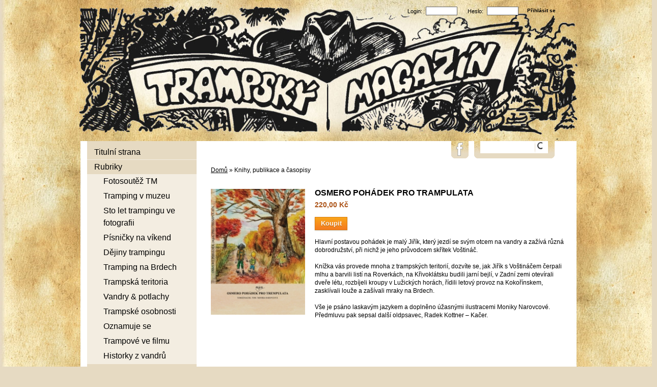

--- FILE ---
content_type: text/html; charset=UTF-8
request_url: https://www.trampsky-magazin.cz/obchod/knihy-publikace-a-casopisy-2/osmero-pohadek-pro-trampulata-248
body_size: 3775
content:
<!DOCTYPE html PUBLIC '-//W3C//DTD XHTML 1.0 Transitional//EN' 'http://www.w3.org/TR/xhtml1/DTD/xhtml1-transitional.dtd'>
<html xmlns="http://www.w3.org/1999/xhtml" xml:lang="cs" lang="cs">

<head>
<title>OSMERO POHÁDEK PRO TRAMPULATA | Trampský magazín</title>
<meta http-equiv="Content-type" content="text/html; charset=utf-8" />
<meta name="Content-language" content="cs" />
<meta name="description" content="Hlavní postavou pohádek je malý Jiřík, který jezdí se svým otcem na vandry a zažívá různá dobrodružství, při nichž je jeho průvodcem skřítek Voštináč. Knížka vás provede..." />
<meta name="author" content="Trampský magazín" />
<meta name="robots" content="all,follow" />

<link rel="icon" href="https://www.trampsky-magazin.cz/favicon.ico" />

<link rel="stylesheet" type="text/css" href="/include/buttons.css" media="screen,projection" />
<link rel="stylesheet" type="text/css" href="/include/styles.css" media="screen,projection" />
<link rel="stylesheet" type="text/css" href="/include/print.css" media="print" />

<!--[if lte IE 6]>
<link href="/include/ie6.css" rel="stylesheet" type="text/css" />
<![endif]-->

<script type="text/javascript" src="/scripts/jquery/jquery-1.5.1.min.js"></script>
<link rel="stylesheet" type="text/css" href="/scripts/fancy/jquery.fancybox-1.2.6.css" media="screen" />
<script type="text/javascript" src="/scripts/fancy/jquery.fancybox-1.2.6.js"></script>

  
<script type="text/javascript">

$(function()
  {
  $(".delete_button").click(function()
    {
    var id = $(this).attr("id");
    var dataString = 'id='+ id ;
    var parent = $(this).parent().parent().parent();
    	
    $.ajax(
      {
      type: "POST",
      url: "/delete.php?type=popis",
      data: dataString,
      cache: false,
      
      success: function()
        {
        parent.fadeOut('slow', function() {$(this).remove();});
        }
      });
    
    return false;
    });
  });

</script>
  
<script type="text/javascript" src="/scripts/tabs/tabs_jquery.tabs.pack.js"></script>
<link rel="stylesheet" type="text/css" href="/scripts/tabs/tabs_jquery.tabs.css" />

<!--[if lte IE 7]>
<link rel="stylesheet" type="text/css" href="/scripts/tabs/tabs_jquery.tabs-ie.css" />
<![endif]-->

<script type="text/javascript" src="/scripts/scripts.js"></script>


<script type="text/javascript" src="https://ws.sharethis.com/button/buttons.js"></script>
<script type="text/javascript">stLight.options({publisher: "ur-dba131e9-b4c2-669-cb20-990386663fd"});</script>

</head>

<body>



<!-- Container -->
<div id="outer"><div id="container">





<!-- Header -->
<div id="header">

<h1>
  <a href="/" title="OSMERO POHÁDEK PRO TRAMPULATA | Trampský magazín">
    <span>
      OSMERO POHÁDEK PRO TRAMPULATA | Trampský magazín
    </span>
  </a>
</h1>

</div>
<!-- /Header -->





<!-- Content -->
<div id="content"><div class="box-lista"><a href="/" title="Obchůdek alias e-shop">Domů</a>&nbsp;&raquo;&nbsp;Knihy, publikace a časopisy</div><div class="clear"></div><div id="box-popis"><div class="right-popis"><h1>OSMERO POHÁDEK PRO TRAMPULATA</h1><span class="cena-bez">220,00&nbsp;Kč</span><br/><br/><form action="/kosik" method="post" class="single-products">
            <input type="hidden" name="item" value="248" />
            <input type="submit" Value="Koupit" class="css3-button css3-orange css3-medium left" />
          </form><p>Hlavní postavou pohádek je malý Jiřík, který jezdí se svým otcem na vandry a zažívá různá dobrodružství, při nichž je jeho průvodcem skřítek Voštináč. <br/> <br/>Knížka vás provede mnoha z trampských teritorií, dozvíte se, jak Jiřík s Voštináčem čerpali mlhu  a barvili listí na Roverkách, na Křivoklátsku budili jarní bejlí, v Zadní zemi otevírali dveře létu, rozbíjeli kroupy v Lužických horách, řídili letový provoz na Kokořínskem, zasklívali louže a zašívali mraky na Brdech. <br/> <br/>Vše je psáno laskavým jazykem a doplněno úžasnými ilustracemi Moniky Narovcové. Předmluvu pak sepsal další oldpsavec, Radek Kottner – Kačer. <br/> <br/> <br/></p></div><div class="left-popis"><a class="zoom" rel="shop-gallery" title="OSMERO POHÁDEK PRO TRAMPULATA" href="/items/365.jpg"><img src="/items/365-thumb.jpg" alt="OSMERO POHÁDEK PRO TRAMPULATA" style="width: 185px;" /></a></div><div class="clear"></div><div id="container-1"><ul></ul></div></div></div>
<!-- /Content -->





<!-- Sidebar -->
<div id="sidebar"><div class="menu-content"><div class="menu-top"></div>

<!-- Article menu -->
<ul class="gallery-menu"><li><a href="/" title="Titulní strana">Titulní strana</a></li><li><a href="/blog/" title="Rubriky">Rubriky</a><ul><li><a href="/blog/fotosoutez-tm/" title="Fotosoutěž TM">Fotosoutěž TM</a></li><li><a href="/blog/tramping-v-muzeu/" title="Tramping v muzeu">Tramping v muzeu</a></li><li><a href="/blog/sto-let-trampingu-ve-fotografii/" title="Sto let trampingu ve fotografii">Sto let trampingu ve fotografii</a></li><li><a href="/blog/pisnicky-na-vikend/" title="Písničky na víkend">Písničky na víkend</a></li><li><a href="/blog/dejiny-trampingu/" title="Dějiny trampingu">Dějiny trampingu</a></li><li><a href="/blog/tramping-na-brdech/" title="Tramping na Brdech">Tramping na Brdech</a></li><li><a href="/blog/trampska-teritoria/" title="Trampská teritoria">Trampská teritoria</a></li><li><a href="/blog/vandry-and-potlachy/" title="Vandry &amp; potlachy">Vandry &amp; potlachy</a></li><li><a href="/blog/trampske-osobnosti/" title="Trampské osobnosti">Trampské osobnosti</a></li><li><a href="/blog/oznamuje-se/" title="Oznamuje se">Oznamuje se</a></li><li><a href="/blog/trampove-ve-filmu/" title="Trampové ve filmu">Trampové ve filmu</a></li><li><a href="/blog/historky-z-vandru/" title="Historky z vandrů">Historky z vandrů</a></li></ul></li><li><a href="/clanky/puchejr-16.html" title="Trampské časopisy">Trampské časopisy</a><ul><li><a href="/clanky/puchejr-16.html" title="Puchejř">Puchejř</a></li></ul></li><li><a href="/galerie/kresleny-humor-10/" title="Kreslený humor">Kreslený humor</a></li><li><a href="/povidky/" title="Povídky a básně z vandru">Povídky a básně z vandru</a></li><li><a href="/galerie/fotogalerie-12/" title="Fotogalerie">Fotogalerie</a></li><li><a href="/recenze/" title="Trampské knihy, publikace, časopisy, CD">Trampské knihy, publikace, časopisy, CD</a><ul><li><a href="/recenze/" title="Recenze">Recenze</a></li><li><a href="/obchudek/" title="Obchůdek alias e-shop">Obchůdek alias e-shop</a></li><li><a href="/ke-stazeni/" title="Ke stažení">Ke stažení</a></li></ul></li><li><a href="/odkazy.html" title="Odkazy">Odkazy</a></li><li><a href="/clanky/o-nas-2.html" title="O nás">O nás</a></li><li><a href="/clanky/kontakty-5.html" title="Kontakty">Kontakty</a></li></ul>
<!-- /Article menu -->

<!-- Shop basket -->
<div id="box-kosik">
  <strong>0</strong> produktů v <a href="/kosik" title="Nákupní košík">košíku</a>
  <br/>
  Celková cena: <strong>0,00&nbsp;Kč</strong>
</div>
<!-- /Shop basket -->

<div class="menu-bottom"></div></div>

<!-- Subscribe box -->
<div id="box-subscribe"><p>Pro odběr novinek zadej tvoji emailovou adresu.</p><form id="subscribe-box" action="/newsletter/" method="post"><input class="subscribe-input" type="text" name="subscribe" value="@" /><input class="subscribe-button" type="submit" name="submit" value="Odebírat" /></form></div>
<!-- /Subscribe box -->

<div class="obchudek"><a href="/clanky/puchejr-16.html"><img src="/prilohy/Puchejr_2-2025_obalka.jpg" /></a></div><span class="klik">V případě zájmu klikni na titulku</span><div class="obchudek"><a href="/obchod/knihy-publikace-a-casopisy-2/tramping-338"><img src="/prilohy/Tramping_web.jpg" /></a></div><div class="obchudek"><a href="/obchod/knihy-publikace-a-casopisy-2/"><img src="/prilohy/hra.jpg" /></a></div><div class="obchudek"><a href="/obchod/knihy-publikace-a-casopisy-2/dotisk-zpevniku-192"><img src="/prilohy/zpevnik-poselstvi.jpg" /></a></div><div class="obchudek"><a href="/obchod/knihy-publikace-a-casopisy-2/"><img src="/prilohy/trapsavec.jpg" /></a></div><div class="obchudek"><a href="/obchod/knihy-publikace-a-casopisy-2/"><img src="/prilohy/Pripad_kormidelnici.jpg" /></a></div><div class="obchudek"><a href="/obchod/knihy-publikace-a-casopisy-2/"><img src="/prilohy/katalog.jpg" /></a></div>

</div>
<!-- /Sidebar -->





<!-- Footer -->
<div id="footer"><address>Copyright &copy; 2025 <a href="https://www.trampsky-magazin.cz/" title="Trampský magazín">Trampský magazín</a>. Všechna <dfn title="Veškeré zdrojové kódy, grafické soubory a texty (i jejich části) jsou předmětem autorského práva ve smyslu Autorského zákona č. 121/2000, §11. Autorem webu je Michal Vitásek.">práva vyhrazena</dfn>. Vytvořil <a href="http://www.fotokoutek.cz" title="Tvorba webové galerie a webových stránek">Abulafia design</a> | <a href="/webova-galerie.html" title="Webová galerie">web galerie</a>, <a href="http://www.fotopraha.com" title="Fotografie Prahy">Michal Vitásek</a> 2013.</address></div>
<!-- /Footer -->





</div></div>
<!-- /Container -->




<!-- Search box -->


<script type="text/javascript">
var defaultText = "";
var suggestionText = "";
</script>

<script type="text/javascript" src="/scripts/search/search.js"></script>

<div id="search-outer"><div id="search-container"><div id="box-search"><form id="search-box" action="/vyhledavani/" method="post"><input id="searchfield" class="search-input" type="text" name="search" /><input type="hidden" name="newsearch" /><input class="search-button" type="submit" name="submit" value="" /></form></div></div></div><div id="facebook-outer"><div id="facebook-container"><a href="https://www.facebook.com/pages/Trampsk%C3%BD-%C4%8Dasopis-Puchej%C5%99/209324615806321" id="facebook">&nbsp;</a></div></div>
<!-- /Search box --><!-- Login box -->
<div id="login-outer"><div id="login-container"><div id="box-login">

<form action="/log" method="post" class="form form-login">

<div class="input-cell">
  <div class="input-text"><label for="form-login">Login:</label></div>
  <div class="input-input"><input class="field" type="text" name="login" id="form-login" /></div>
</div>

<div class="input-cell">
  <div class="input-text"><label for="form-heslo">Heslo:</label></div>
  <div class="input-input"><input class="field" type="password" name="pass" id="form-heslo" /></div>
</div>

<input type="hidden" name="redirect" value="http://www.trampsky-magazin.cz/obchod/knihy-publikace-a-casopisy-2/osmero-pohadek-pro-trampulata-248" />

<input class="button" type="submit" name="log" value="Přihlásit se" />

</form>

</div>
</div>
</div>
<!-- /Login box -->

<script>
  (function(i,s,o,g,r,a,m){i['GoogleAnalyticsObject']=r;i[r]=i[r]||function(){
  (i[r].q=i[r].q||[]).push(arguments)},i[r].l=1*new Date();a=s.createElement(o),
  m=s.getElementsByTagName(o)[0];a.async=1;a.src=g;m.parentNode.insertBefore(a,m)
  })(window,document,'script','//www.google-analytics.com/analytics.js','ga');

  ga('create', 'UA-42854727-1', 'trampsky-magazin.cz');
  ga('send', 'pageview');

</script>
</body>
</html>

--- FILE ---
content_type: text/css
request_url: https://www.trampsky-magazin.cz/include/buttons.css
body_size: 1067
content:
/* Button 
---------------------------------------------- */
.css3-button {display: block; vertical-align: baseline; font-weight: bold; margin: 0; outline: none; cursor: pointer; text-align: center; text-decoration: none; padding: 0.5em 2.0em 0.55em; text-shadow: 0 1px 1px rgba(0,0,0,.3); -webkit-box-shadow: 0 1px 2px rgba(0,0,0,.2); -moz-box-shadow: 0 1px 2px rgba(0,0,0,.2); box-shadow: 0 1px 2px rgba(0,0,0,.2);}
.css3-button:hover {text-decoration: none;}
.css3-button:active {position: relative;	top: 1px;}
.css3-medium {padding: 0.3em 0.8em 0.35em;}
a.css3-medium, a.css3-medium:visited {padding: 0.45em 0.8em 0.35em;}
.css3-small {padding: 0.2em 1.0em 0.275em;}
.css3-bigger {padding: 0.8em 2.3em 0.85em;}



/* Button font size
---------------------------------------------- */
.css3-1125 {font-size: 1.125em;}
.css3-10 {font-size: 1.0em;}
.css3-875 {font-size: 0.875em;}
.css3-75 {font-size: 0.75em;}



/* Button width
---------------------------------------------- */
.css3-width-150 {width: 150px;}
.css3-width-84 {width: 84px;}



/* Button color styles 
---------------------------------------------- */
.css3-gray {color: #e9e9e9; border: solid 1px #555; background: #6e6e6e; background: -webkit-gradient(linear, left top, left bottom, from(#888), to(#575757));	background: -moz-linear-gradient(top,  #888,  #575757); filter:  progid:DXImageTransform.Microsoft.gradient(startColorstr='#888888', endColorstr='#575757');}
.css3-gray:hover {background: #616161; background: -webkit-gradient(linear, left top, left bottom, from(#757575), to(#4b4b4b)); background: -moz-linear-gradient(top,  #757575,  #4b4b4b); filter:  progid:DXImageTransform.Microsoft.gradient(startColorstr='#757575', endColorstr='#4b4b4b');}
.css3-gray:active {color: #afafaf; background: -webkit-gradient(linear, left top, left bottom, from(#575757), to(#888)); background: -moz-linear-gradient(top,  #575757,  #888); filter:  progid:DXImageTransform.Microsoft.gradient(startColorstr='#575757', endColorstr='#888888');}

.css3-orange {color: #fef4e9; border: solid 1px #da7c0c;	background: #f78d1d; background: -webkit-gradient(linear, left top, left bottom, from(#faa51a), to(#f47a20));	background: -moz-linear-gradient(top,  #faa51a,  #f47a20); filter:  progid:DXImageTransform.Microsoft.gradient(startColorstr='#faa51a', endColorstr='#f47a20');}
.css3-orange:hover {background: #f47c20; background: -webkit-gradient(linear, left top, left bottom, from(#f88e11), to(#f06015)); background: -moz-linear-gradient(top,  #f88e11,  #f06015); filter:  progid:DXImageTransform.Microsoft.gradient(startColorstr='#f88e11', endColorstr='#f06015');}
.css3-orange:active {color: #fcd3a5; background: -webkit-gradient(linear, left top, left bottom, from(#f47a20), to(#faa51a)); background: -moz-linear-gradient(top,  #f47a20,  #faa51a);	filter:  progid:DXImageTransform.Microsoft.gradient(startColorstr='#f47a20', endColorstr='#faa51a');}

.css3-red {color: #faddde;	border: solid 1px #980c10; background: #d81b21;	background: -webkit-gradient(linear, left top, left bottom, from(#ed1c24), to(#aa1317)); background: -moz-linear-gradient(top,  #ed1c24,  #aa1317);	filter:  progid:DXImageTransform.Microsoft.gradient(startColorstr='#ed1c24', endColorstr='#aa1317');}
.css3-red:hover {background: #b61318; background: -webkit-gradient(linear, left top, left bottom, from(#c9151b), to(#a11115));	background: -moz-linear-gradient(top,  #c9151b,  #a11115); filter:  progid:DXImageTransform.Microsoft.gradient(startColorstr='#c9151b', endColorstr='#a11115');}
.css3-red:active {color: #de898c; background: -webkit-gradient(linear, left top, left bottom, from(#aa1317), to(#ed1c24)); background: -moz-linear-gradient(top,  #aa1317,  #ed1c24); filter:  progid:DXImageTransform.Microsoft.gradient(startColorstr='#aa1317', endColorstr='#ed1c24');}

.css3-blue {color: #d9eef7; border: solid 1px #0076a3; background: #0095cd; background: -webkit-gradient(linear, left top, left bottom, from(#00adee), to(#0078a5)); background: -moz-linear-gradient(top,  #00adee,  #0078a5); filter:  progid:DXImageTransform.Microsoft.gradient(startColorstr='#00adee', endColorstr='#0078a5');}
.css3-blue:hover {background: #007ead; background: -webkit-gradient(linear, left top, left bottom, from(#0095cc), to(#00678e));	background: -moz-linear-gradient(top,  #0095cc,  #00678e); filter:  progid:DXImageTransform.Microsoft.gradient(startColorstr='#0095cc', endColorstr='#00678e');}
.css3-blue:active {color: #80bed6; background: -webkit-gradient(linear, left top, left bottom, from(#0078a5), to(#00adee)); background: -moz-linear-gradient(top,  #0078a5,  #00adee);	filter:  progid:DXImageTransform.Microsoft.gradient(startColorstr='#0078a5', endColorstr='#00adee');}

.css3-green {color: #e8f0de;	border: solid 1px #538312; background: #64991e;	background: -webkit-gradient(linear, left top, left bottom, from(#7db72f), to(#4e7d0e)); background: -moz-linear-gradient(top,  #7db72f,  #4e7d0e);	filter:  progid:DXImageTransform.Microsoft.gradient(startColorstr='#7db72f', endColorstr='#4e7d0e');}
a.css3-green, a.css3-green:visited {color: #e8f0de;}
.css3-green:hover {background: #538018; background: -webkit-gradient(linear, left top, left bottom, from(#6b9d28), to(#436b0c));	background: -moz-linear-gradient(top,  #6b9d28,  #436b0c); filter:  progid:DXImageTransform.Microsoft.gradient(startColorstr='#6b9d28', endColorstr='#436b0c');}
a.css3-green:hover {color: #fff;}
.css3-green:active {color: #a9c08c; background: -webkit-gradient(linear, left top, left bottom, from(#4e7d0e), to(#7db72f));	background: -moz-linear-gradient(top,  #4e7d0e,  #7db72f); filter:  progid:DXImageTransform.Microsoft.gradient(startColorstr='#4e7d0e', endColorstr='#7db72f');}

--- FILE ---
content_type: text/css
request_url: https://www.trampsky-magazin.cz/include/styles.css
body_size: 10675
content:
/* ------------------------------------------ */
/* Webova galerie Azael --------------------- */
/* Zakladni styly --------------------------- */
/* ------------------------------------------ */



/* Reset css
----------------------------------------------- */
html, body, div, span, applet, object, iframe, h1, h2, h3, h4, h5, h6, p, blockquote, pre, a, abbr, acronym, address, big, cite, code, del, dfn, em, font, img, ins, kbd, q, s, samp, small, strike, strong, sub, sup, tt, var, b, u, i, center, dl, dt, dd, ol, ul, li, fieldset, form, label, legend, table, caption, tbody, tfoot, thead, tr, th, td {margin: 0; padding: 0; border: 0; outline: 0; font-weight: inherit; font-style: inherit; font-size: 100%; font-family: inherit; vertical-align: baseline;}
body {line-height: 1; color: black; background: #fff;}
ol, ul {list-style: none;}
table {border-collapse: collapse; border-spacing: 0;}
caption, th, td {text-align: left; font-weight: normal;}
blockquote:before, blockquote:after, q:before, q:after {content: ''; content: none;}
blockquote, q {quotes: none;}
:focus {outline: 0;}
ins {text-decoration: none;}
del {text-decoration: line-through;}



/* Basic formatting
----------------------------------------------- */
html {height: 100%;}
body {color: #000; font: 16px/1em Arial, Verdana, "Trebuchet MS"; height: 100%; background: #e6dac2;}
a, a:visited {color: #000; text-decoration: underline; cursor: pointer;}
a:hover {color: #b97d06; text-decoration: none;}
p {margin: 20px 0;}
strong {font-weight: bold;}
em {font-style: italic;}

input[type="submit"] {cursor: pointer;}

.clear {clear: both;}
.clear-10 {clear: both; padding: 8px 0 7px 0;}
.clear-20 {clear: both; padding: 10px 0;}
.left {float: left;}
.right {float: right;}
.bold {font-weight: bold;}
.no-bold {font-weight: normal; padding-left: 17px;}

.height-1 {height: 1px;}
.height-15 {height: 15px;}
.margin-0 {margin: 0;}
.padding-0 {padding: 0;}

.black {color: black;}
.blue {color: blue;}
.green {color: green;}
.grey {color: grey;}
.orange {color: orange;}
.red {color: red;}



/* Fonty
----------------------------------------------- */
@font-face {font-family: Enge; src: url("../type/engeexpa.ttf");}



/* ------------------------------------------ */
/* Webova galerie Azael --------------------- */
/* Styly galerie ---------------------------- */
/* ------------------------------------------ */



/* Save layout
----------------------------------------------- */
.standart-content, .blog-content {width: 680px; margin-left: 0;}
.gallery-content {overflow: hidden; padding-top: 5px;}



/* Debug table
----------------------------------------------- */
#debug {border-spacing: 1px; font-size: 0.69em; position: absolute; left: 0; top: 0;}
#debug td {background: #d5d5d5; padding: 5px 8px;}
#debug th {background: #aaa; font-weight: bold; padding: 5px 8px;}
#debug tr.debug-red td {font-weight: bold; color: red;}



/* Lista
----------------------------------------------- */
.lista {float: left; margin: 10px 0 15px 0; clear: both; width: 96%; font-size: 0.75em; line-height: 2.0em;}
.lista a, .lista a:visited {text-decoration: underline;}

.box-lista {float: left; margin: 10px 0 15px 0; clear: both; width: 96%; font-size: 0.75em; line-height: 2.0em;}
.box-lista a, .box-lista a:visited {text-decoration: underline;}
.box-lista .lista-stitky {position: relative; top: 3px; left: 1px;}



/* Footer
----------------------------------------------- */
#footer {clear: both;}
#footer address {text-align: center; font-style: normal; font-size: 0.75em; color: #545454; padding-top: 7px;}
#footer address a, #footer address a:visited {text-decoration: none;}
#footer address dfn {border-bottom: 1px dashed; cursor: help; font-style: normal;}



/* Strankovani
----------------------------------------------- */
#centering {clear: both; width: 100%; overflow: hidden; padding: 15px 0;}

#pagination {padding: 0; margin: 0 auto; list-style-type: none; float: left; position: relative; left: 50%; font-size: 0.875em;}
#pagination li {float: left; position: relative; right: 50%;}
#pagination li a {width: auto; display: block; padding: 2px 4px; text-decoration: none;}
#pagination .active {padding: 2px 4px; color: #a00000;}



/* Alerts
----------------------------------------------- */
.alert-bad {border: 1px solid red; width: 350px; font-size: 0.75em; padding: 5px 5px 5px 35px; font-weight: bold; background: url(../images/cancel.jpg) no-repeat 8px 4px #ffe3e3; margin: 10px 0 12px 0; color: #000;}
.alert-good {border: 1px solid green; width: 350px; font-size: 0.75em; padding: 5px 5px 5px 35px; font-weight: bold; background: url(../images/accept.jpg) no-repeat 8px 4px #d4ead4; margin: 10px 0 12px 0; color: #000;}
.alert-sql {border: 1px dashed #f3c14a; width: 500px; font-size: 0.75em; line-height: 1.4em; padding: 5px 5px 5px 35px; background: #fff99c; margin: 10px 0 12px 0; color: #000;}
.alert-info {border: 1px solid #f7df5a; width: 350px; font-size: 0.75em; padding: 5px 5px 5px 35px; font-weight: bold; background: url(../images/info.jpg) no-repeat 8px 4px #fffca2; margin: 10px 0 12px 0; color: #000;}
.alert-bad a, .alert-good a, .alert-info a, .alert-bad a:visited, .alert-good a:visited, .alert-info a:visited {color: #606060; text-decoration: none;}
.alert-bad a:hover, .alert-good a:hover, .alert-info a:hover {color: #000;}
.align-center {position: relative; left: 50%; margin: 0 0 0 -195px; width: 410px; padding-bottom: 10px; clear: both;}
.align-left {width: 410px; padding-bottom: 10px; clear: both;}



/* Kniha navstev - editace
----------------------------------------------- */
#kniha {width: 600px; background: none; border: 0px solid #e8e8e8; font-size: 0.75em;}
#kniha input, #kniha textarea {background: #fff; border: 1px solid #ccc; color: #777;}
.posttop-comment {border: 1px solid #e3e3e3; background: #e3e3e3;}
.posttext-comment {border: 1px solid #e3e3e3; background: #f8f8f8; font-size: 0.75em;}
.post-comment-reply .posttop-comment {border: 1px solid #d5e0f6; background: #d5e0f6;}
.post-comment-reply .posttext-comment {border: 1px solid #d5e0f6; background: #eaf0fb; font-size: 0.75em;}



/* Kniha navstev
----------------------------------------------- */
#kniha {padding: 20px 30px 20px 0; margin: 10px auto 40px; overflow: hidden; position: relative; left: -25px; clear: both;}
#kniha h4 {color: #7f7f7f; font-size: 1.5em; font-weight: bold; margin-bottom: 7px; padding-bottom: 0;}
#kniha p {color: #7f7f7f; font-size: 0.875em; margin: 0; padding: 0;}
#kniha p a, #kniha p a:visited {color: #525252;}
#kniha hr {border-width: 0; border-top: 1px solid #d9d9d9; height: 1px; margin: 20px 0 15px 0; padding: 0;}
#kniha .comment-input {width: 100%; margin-bottom: 4px;}
#kniha .comment-nadpis {width: 80%; text-align: left; padding: 7px 0 4px 2px; font-weight: bold; color: #777;}
#kniha .comment-nadpis span {margin-left: 5px; font-size: 1.25em; color: red;}
#kniha .comment-pole {width: 90%; float: left; margin-bottom: 10px;}
#kniha .comment-pole input {width: 98%; font-size: 1.0em; padding: 4px;}
#kniha .comment-pole input:focus {border: 1px solid #8c8c8c;}
#kniha .comment-pole-textarea textarea {height: 180px; padding: 4px;}
#kniha .comment-pole-textarea textarea:focus {border: 1px solid #8c8c8c;}
#kniha .comment-antispam {width: 50%; float: left;}
#kniha .comment-antispam input {width: 90%; font-size: 1.0em; padding: 4px;}
#kniha .comment-antispam input:focus {border: 1px solid #8c8c8c;}
#kniha .comment-kod {width: 100px; float: left; padding: 2px 0 0 5px;}
#kniha .comment-bottom {width: 100%; float: left;}
#kniha .comment-smile {float: left; width: 140px; padding: 8px 0 0 10px;}
#kniha .comment-button {float: right; font-weight: bold; width: 120px; text-align: right;}
#kniha .comment-button input {width: 90%; padding: 5px; cursor: pointer;}
#kniha .comment-button input:hover {background: #e8e8e8; color: #c60000;}
#kniha .comment-button input:focus {color: #7e0000;}

#kniha .prvni-sloupec {width: 40%; float: left;}
#kniha .druhy-sloupec {float: right; width: 59%;}
#kniha #antispam img {position: relative; top: 5px;}
#kniha textarea {width: 100%; height: 86px; margin-bottom: 10px; position: relative; top: -1px;}

.slider-inbox-reply {width: 477px; font-size: 0.75em; margin: 10px;}
.slider-inbox-reply input, .slider-inbox-reply textarea {background: #fff; border: 1px solid #ccc; color: #777;}
.slider-inbox-reply .comment-input {width: 100%; margin-bottom: 4px;}
.slider-inbox-reply .comment-nadpis {width: 40%; text-align: left; padding: 7px 0 4px 2px; font-weight: bold; color: #777;}
.slider-inbox-reply .comment-nadpis span {margin-left: 5px; font-size: 1.25em; color: red;}
.slider-inbox-reply .comment-pole {width: 90%; float: left; margin-bottom: 10px;}
.slider-inbox-reply .comment-pole input {width: 98%; font-size: 1.0em; padding: 4px;}
.slider-inbox-reply .comment-pole input:focus {border: 1px solid #8c8c8c;}
.slider-inbox-reply .comment-pole-textarea textarea {height: 180px; padding: 4px;}
.slider-inbox-reply .comment-pole-textarea textarea:focus {border: 1px solid #8c8c8c;}
.slider-inbox-reply .prvni-sloupec-reply {width: 40%; float: left;}
.slider-inbox-reply .druhy-sloupec-reply {float: right; width: 59%;}
.slider-inbox-reply textarea {width: 97%; height: 86px; margin-bottom: 10px;}

.slider-inbox-reply .comment-bottom {width: 100%; float: left;}
.slider-inbox-reply .comment-button {float: right; font-weight: bold; width: 136px; text-align: right;}
.slider-inbox-reply .comment-button input {width: 90%; padding: 5px; cursor: pointer;}
.slider-inbox-reply .comment-button input:hover {background: #e8e8e8; color: #c60000;}
.slider-inbox-reply .comment-button input:focus {color: #7e0000;}

.post-comment {margin: 0 0 16px 40px; width: 500px;}
.post-comment-reply {margin: 0 0 16px 70px; width: 470px; overflow: hidden;}
.posttop-comment {padding: 7px 7px 10px 7px; height: 12px;}
.username-comment {font-weight: bold; width: auto; float: left;}
.username-comment a {color: #8f8f8f; font-size: 0.75em; font-weight: normal; position: relative; top: -1px; cursor: pointer; margin-right: 2px; text-decoration: none;}
.username-comment a.order-reply {color: #9da8be;}
.username-comment a:hover {color: #000;}
.comment-reakce {color: #168ec6; text-decoration: none; display: block; padding-top: 10px; width: 150px;}
.comment-reakce-link, a.comment-reakce-link:visited {padding: 0 5px 0 9px; color: green; background: url("../img/reaction-down.gif") 0 4px no-repeat;}
.comment-reakce-who, a.comment-reakce-who:visited {color: #7f7f7f; padding-left: 9px; background: url("../img/reaction-up.gif") 0 4px no-repeat; margin-left: 5px;}
.userweb-comment {width: auto; float: left; margin-left: 10px;}
.userweb-comment-right {width: auto; float: right;}
.userweb-image {height: 20px; border: 0;}
.posttext-comment {padding: 7px; border-top: 0; text-align: left;}
.postdate-comment {float: right; margin-right: 10px; font-size: 0.75em; padding: 1px 0 0 0;}

.postimg-comment {width: 40px; float: left;}
.postbody-comment {width: 425px; float: right;}

#vypis {width: 500px; position: relative; left: 50%; margin: 0 0 0 -290px; float: left;}



/* Thumbnail
----------------------------------------------- */
.thumbnail {width: 170px; height: 200px; float: left; text-align: left; font-size: 0.75em;}
.more-height {height: 220px;}
.thumbnail span {width: 145px; display: block; float: left; text-align: center; padding-left: 1px;}
.thumbnail img {border: 1px solid #000; margin: 0 0 5px 0;}

.star {color: red; font-weight: bold;}
.star img {border: 1px solid red;}

.shadow img {border: 0;}
.shadow a, .shadow a:visited {background: #fff; border-left: 1px solid #e0e0e0; border-top: 1px solid #e0e0e0; padding: 8px 8px 3px 8px; display: block; float: left; -moz-box-shadow: 0px 1px 10px #b7b7b7; -webkit-box-shadow: 0px 1px 10px #b7b7b7; box-shadow: 0px 1px 10px #b7b7b7; -o-box-shadow: 0px 1px 10px #b7b7b7; -ms-filter: "progid:DXImageTransform.Microsoft.Shadow(Strength=5, Direction=135, Color='#d1d1d1')"; filter: progid:DXImageTransform.Microsoft.Shadow(Strength=5, Direction=135, Color='#d1d1d1');}
.shadow span {width: 161px; display: block; float: left; text-align: center; padding-left: 1px; padding-top: 7px;}

.thumbnail-all-span {width: 500px; display: block; float: left; font-weight: bold; font-size: 0.75em; padding-top: 5px;}
.thumbnail-all-p {width: 500px; display: block; float: left; font-size: 0.75em; margin-top: 0; padding-top: 3px;}



/* Vypis poslednich komentaru
----------------------------------------------- */
.comments-list {overflow: hidden; float: left; width: 600px; margin: 0 0 15px 2%;}
.comments-list-re {padding-left: 75px; width: 540px;}

.comments-list .comments-list-img {float: left; margin: 0 15px 0 0;}
.comments-list .comments-list-img img {border: 1px solid #000; width: 60px;}
.comments-list .comments-list-text {float: left; width: 520px;}
.comments-list .comments-list-text h4 {margin: 0; padding: 0 0 3px 0; font-weight: bold; font-size: 0.75em;}
.comments-list .comments-list-text h4 span {color: #aaa; font-weight: normal;}
.comments-list .comments-list-text p {margin: 0; padding: 0; font-size: 0.75em;}



/* Thumbnail - zarovnani na stred vertikalne i horizontalne
----------------------------------------------- */
.thumbnail-back {border: 1px solid #d2d2d2; margin: 0 0 10px 10px; background: #ebebeb;}
.thumbnail-back:hover {background: #cacaca;}
.posun {margin-top: 10px;}



/* Thumbnail - odkazy
----------------------------------------------- */
.thumbnail-link {width: 150px; height: 160px; float: left; text-align: center; font-size: 0.75em;}
.thumbnail-link img {border: 1px solid #000; margin: 0 0 5px 0;}

.thumbnail-link-list {width: 96%; margin-left: 0;}
.thumbnail-link-list h4 {margin: 0; padding: 0 0 3px 0; font-weight: bold;}
.thumbnail-link-list h4 a, .thumbnail-link-list h4 a:visited {text-decoration: underline; font-size: 0.75em;}
.thumbnail-link-list h4 span a, .thumbnail-link-list h4 span a:visited {color: #828282; font-size: 0.75em; font-weight: normal; text-decoration: none;}
.thumbnail-link-list p {margin: 0 0 20px 0; padding: 0; font-size: 0.875em; color: #494949;}

.thumbnail-link-thumblist {width: 90%; margin: 0 0 15px 2%; float: left;}
.thumbnail-link-thumblist .thumbnail-link-list-img {float: left; margin: 0 15px 20px 0;}
.thumbnail-link-thumblist .thumbnail-link-list-img img {border: 1px solid #000;}
.thumbnail-link-thumblist .thumbnail-link-list-text {float: left; width: 480px;}
.thumbnail-link-thumblist .thumbnail-link-list-text h4 {margin: 0; padding: 0 0 3px 0; font-weight: bold;}
.thumbnail-link-thumblist .thumbnail-link-list-text h4 a, .thumbnail-link-thumblist .thumbnail-link-list-text h4 a:visited {text-decoration: none;}
.thumbnail-link-thumblist .thumbnail-link-list-text h4 span a, .thumbnail-link-thumblist .thumbnail-link-list-text h4 span a:visited {color: #828282; font-size: 0.75em; font-weight: normal; text-decoration: none;}
.thumbnail-link-thumblist .thumbnail-link-list-text p {margin: 0 0 20px 0; padding: 0; font-size: 0.875em;}

#links {clear: both; float: left; margin: 20px 0 0 0; width: 95%;}
#links h3 {margin: 0 0 0 0; padding-top: 0.3em; font-weight: bold; line-height: 2.5em; display: block; clear: both; color: #7a4b00;}
#links h3.first {padding-top: 0em;}
.h3-links {font-weight: bold; font-size: 1.125em; margin: 29px 0 0 0;}



/* Seznam uzivatelu
----------------------------------------------- */
.userlist-img {float: left; width: 160px; margin-left: 2%; padding: 0 10px 10px 0;}
.userlist-img img {border: 1px solid #000;}
.userlist-text {float: right; width: 490px; padding: 0 20px 20px 0;}
.userlist-text h1 {font-size: 1.0em; font-weight: bold; padding-bottom: 7px;}
.userlist-text h1 a, .userlist-text h1 a:visited {text-decoration: none;}
.userlist-text ul li {font-size: 0.75em; display: block; padding-bottom: 5px;}



/* Article
----------------------------------------------- */
.article {width: 95%; margin-left: 0; clear: both; padding-top: 22px;}

.article h1 {font-weight: bold; font-size: 1.125em; padding: 0.31em 0 0.75em 0; line-height: 1.25em;}
.article h2 {font-weight: bold; font-size: 1.125em; padding: 1.0em 0 0.75em 0; line-height: 1.25em;}
.article h3 {font-weight: bold; font-size: 1.0em; padding: 1.0em 0 0.75em 0; line-height: 1.25em;}
.article h4 {font-weight: bold; font-size: 0.875em; padding: 1.0em 0 0.75em 0; line-height: 1.25em;}
.article h5 {font-weight: bold; font-size: 0.875em; padding: 1.0em 0 0.75em 0; line-height: 1.25em; text-decoration: underline;}
.article h6 {font-weight: bold; font-size: 0.875em; padding: 1.0em 0 0.75em 0; line-height: 1.25em; font-style: italic;}
.article p {font-size: 0.875em; line-height: 1.5em; margin: 0 0 1.1em 0;}
.article pre {border: 1px dotted #000; margin: 0.75em 1.56em 0.75em 0; padding: 0.63em 0.94em; background: #fff; font-size: 0.75em; font-family: "courier new"; line-height: 1.4em; display: block; overflow-x: auto; white-space: pre-wrap; white-space: -moz-pre-wrap !important; white-space: -pre-wrap; white-space: -o-pre-wrap; word-wrap: break-word;}
.article blockquote {border-left: 1px dashed #000; margin: 0.75em 25px 0.75em 0; background: #d7d7d7; display: block;}
.article blockquote p {font-size: 0.875em; line-height: 1.6em; padding: 0.63em 0.94em;}

.article ul {margin: 0.75em 0 1.25em 1.56em; font-size: 0.875em; list-style: disc;}
.article ul li {line-height: 1.38em;}
.article ul li ul {margin-top: 0; margin-bottom: 0; font-size: 1.0em; list-style: circle;}
.article ul li ul li ul {margin-top: 0; margin-bottom: 0; font-size: 1.0em; list-style: square;}

.article ol {margin: 0.75em 0 1.25em 1.56em; font-size: 0.875em; list-style: decimal;}
.article ol li {line-height: 1.38em;}
.article ol li ol {margin-top: 0; margin-bottom: 0; font-size: 1.0em;}
.article ol li ol li ol {margin-top: 0; margin-bottom: 0; font-size: 1.0em; list-style: lower-latin;}

.article table {width: auto; border-collapse: collapse; font-size: 0.75em; margin: 1.0em 0 2.5em 0; border: 1px solid #888; border-right: 0;}
.article table caption {font-variant: small-caps; padding-bottom: 0.63em;}
.article table.full {width: 100%;}
.article table th {background: #e0e0e0; color: #333; padding: 0.5em; border-bottom: 1px solid #888; text-align: left; font-weight: bold; border-right: 1px solid #888;}
.article table td {border-bottom: 1px solid #888; border-right: 1px solid #888; padding: 0.5em;}

.article .table-title {padding-top: 10px; float: left; width: 100%;}
.article .table-desc, .article .table-title {font-size: 0.75em;}

.article .article-vlevo {float: left; margin: 10px; margin-left: 0; border: 1px solid #000;}
.article .article-vpravo {float: right; margin: 10px 5px 10px 10px; border: 1px solid #000;}
.article .article-text-vlevo {text-align: left;}
.article .article-text-vpravo {text-align: right;}
.article .article-text-center {text-align: center;}
.article .article-text-justify {text-align: justify;}
.article .youtube {text-align: center; padding: 20px 0;}

.article .hover-vlevo {float: left; margin: 0 10px 3px 0;}
.article .hover-vpravo {float: right; margin: 0 0 3px 10px;}
.article span.hover-vlevo {float: left; margin: 0 10px 3px 0; display: block;}
.article span.hover-vpravo {float: right; margin: 0 0 3px 10px; display: block;}
.article span.hover-vlevo span, .article span.hover-vpravo span {font-size: 0.75em; font-style: italic; display: block; padding-top: 4px;}

.article-img {padding: 10px 10px 8px 10px; background: #e6dac2; border: 0px solid #e3e3e3; color: #000; font-style: italic; font-size: 0.75em; margin: 20px 0;}
.article-img img {margin-bottom: 7px; border: 0px solid #e3e3e3;}
.article-img span {clear: both; display: block; margin-left: 4px;}

.social {position: relative; left: -4px;}
.social .st_fblike_hcount {padding-right: 15px;}
.social .st_twitter_hcount {padding-right: 7px;}
.social-article {margin-left: 2%;}

.article-date {font-size: 0.75em; float: left; display: block; margin-bottom: 15px; width: 100%;}






/* Struktura formularu v clanku
----------------------------------------------- */
form.formik {font-size: 0.875em; margin: 20px 0 30px;}
.formik label, .formik .div-checkbox, .formik .div-radio	{float: left; width: 95%; display: block; clear: left; text-align: left; cursor: pointer; font-size: 0.75em; margin-top: 10px;}
.formik label.label-checkbox, .formik label.label-radio {clear: none; width: 80%; padding-left: 5px; margin-top: 3px;}
.formik .div-checkbox, .formik .div-radio {width: 100%; padding: 0 0 7px 3px; color: #333; font-weight: bold;}

.formik textarea, .formik input, .formik select, .formik button, .formik optgroup {margin-top: 0px; padding-left: 3px;}
.formik select {margin-top: 5px; margin-left: 3px;}
.formik textarea, .formik input.input-input {padding: 3px; width: 300px;}
.formik textarea, .formik input.input-antispam {padding: 3px; width: 150px; margin-right: 7px;}
.formik textarea, .formik input.input-checkbox, .formik input.input-radio {float: left; margin-top: 4px;}


.formik textarea {height: 80px; width: 97%; margin-bottom: 7px;}
.formik label.input-text {padding: 3px 0 1px 3px;}
.formik input.button {cursor: pointer; font-weight: bold; position: relative; left: 0em; margin-top: 15px;}
.formik img {position: relative; top: 5px;}
.formik h3 {font-size: 1.0em; padding-top: 25px;}
.formik p {font-size: 1.0em;}



/* Barvy formularu v clanku
----------------------------------------------- */
.formik label	{color: #333; font-weight: bold;}
.formik label span, .formik div span {color: red; font-size: 1.5em;}	
.formik input.input-input, .formik textarea {border: 1px solid #aaa;}
.formik textarea:focus, .formik input.input-input:focus {border: 1px solid #000;}
.formik select {background: #fff; color: #000; border: 1px solid #aaa;}
.formik option {background: #fff; color: #000;}
.formik optgroup {background: #ccc; color: #000;}



/* Uprava typografie
----------------------------------------------- */
.uprava-typografie {font-size: 0.875em;}



/* Anketa
----------------------------------------------- */
.poll {border: 1px dashed #aaa; padding: 10px; width: 300px; margin: 7px 0 20px 0; float: left; font-size: 0.875em;}
.poll strong {line-height: 1.4em;}
.poll .voted {color: red; font-size: 0.75em; line-height: 2.0em;}
.poll hr {border-width: 0; border-top: 1px dashed #aaa; height: 1px;}
.poll ul {margin-left: 0;}
.poll ul li {display: block; list-style: none; margin-bottom: 10px;}
.poll .poll-img {border: 0; display: block; height: 10px; margin: 2px 0 10px 0; width: 1%;}
.poll form input {border: 0; background: none; border-bottom: 1px solid #000; cursor: pointer; padding: 0; margin: 0; font-size: 1.0em; font-family: Arial, "Trebuchet MS", Verdana; overflow: visible; width: auto; text-align: left;}
.poll form input:hover {border: 0; margin-bottom: 1px;}

.poll-sidebar {width: 190px; font-size: 0.75em;}
.poll-sidebar strong {margin-bottom: 10px; display: block; float: left; font-size: 1.0em;}
.poll-sidebar ul {clear: both;}
.poll-sidebar hr {border-width: 0; border-top: 1px dashed #aaa; height: 1px;}
.poll-sidebar .voted {font-size: 0.875em;}



/* Blog
----------------------------------------------- */
.blog {margin-top: 0px; overflow: hidden; background: url("../images/line.jpg") 0 100% no-repeat; padding: 30px 0;}
.blog-img {width: 200px; float: right;}
.blog-img a {border: 10px solid #e6dac2; display: block; width: 180px;}
.blog-img a:hover {border: 10px solid #d8c9ac;}
.blog-text {width: 470px; float: left;}
.blog h3 {margin: 0; padding: 0 0 3px 0;}
.blog h3 a, .blog h3 a:visited {font-weight: bold; font-size: 1.0em; text-decoration: none; line-height: 1.25em;}
.blog span {font-style: italic; padding-bottom: 7px; display: block; font-size: 0.75em;}
.blog span strong {text-decoration: underline; font-weight: normal;}
.blog p {margin: 0; padding: 5px 0 0 0; font-size: 0.75em; line-height: 1.75em;}



/* Fotokosik
----------------------------------------------- */
.fotokosik p {font-size: 0.75em; margin-top: 0; line-height: 1.5em;}
.fotokosik .thumbnail span a, .fotokosik .thumbnail span a:visited {color: red; text-decoration: none;}
.fotokosik .thumbnail span a:hover {color: #000;}

.fotokosik label {width: 100%; display: block; float: left; padding: 0 0 4px 0;}
.fotokosik input, .fotokosik textarea {width: 90%; border: 1px solid #8f8f8f; margin-bottom: 15px; padding: 2px;}
.fotokosik input:focus, .fotokosik textarea:focus {border: 1px solid #000;}
.fotokosik textarea {height: 130px; position: relative; top: -1px; width: 100%;}

.fotokosik input.button {font-weight: bold; border: 1px solid #514743; padding: 5px 10px; width: 170px; float: right;}
.fotokosik input.button:hover {cursor: pointer;}

.fotokosik .fotokosik-left {width: 40%; float: left; font-size: 0.75em;}
.fotokosik .fotokosik-right {width: 57%; float: left; font-size: 0.75em;}

#box-fotokosik {background: url("../img/basket.png") 0 5px no-repeat #d3ffbf; border: 1px dashed #7ef24b; padding: 10px 10px 10px 46px; margin: 0 0 10px 0; float: left; width: 157px; font-size: 0.75em;}



/* Socialni site
----------------------------------------------- */
.addthis_toolbox {padding: 7px 0 15px 4px;}
.addthis_button_tweet {margin-right: 16px;}

#twtr-widget-1 {float: left; overflow: hidden;}

#twtr-widget-1 .twtr-hd {padding-bottom: 0;}
#twtr-widget-1 .twtr-hd a.twtr-profile-img-anchor {float: left;}
#twtr-widget-1 .twtr-hd h3 {margin: 0; display: block; float: left; visibility: hidden;}

#socialmenu {position: absolute; left: 0; top: 114px; width: 100%; text-align: center;}
#socialmenu #socialmenuin {margin: 0 auto; width: 800px;}
#socialmenu #socialmenuin div {margin-right: 3px; float: right; position: relative; z-index: 6;}
#socialmenu #socialmenuin div a {padding: 0;}



/* Vlajky
----------------------------------------------- */
#flag {position: absolute; left: 0; top: 114px; width: 100%; text-align: center;}
#flag #flagin {margin: 0 auto; width: 960px;}
#flag #flagin form {margin-right: 3px; float: right; position: relative; z-index: 6;}
#flag #flagin form input {padding: 0;}



/* Image
----------------------------------------------- */
#image {width: 100%; text-align: center;}
#image img {border: 1px solid #000;}
#image img.photography {border: 0; width: 662px;}
#image img.photography-small {border: 0;}
#image #sipky {width: 276px; margin: 20px auto; height: 25px; font-size: 0.875em;}
#image #sipky a, #image #sipky a:visited {text-decoration: none;}
#image #sipky .vlevo {width: 90px; float: left; height: 23px; text-align: right;}
#image #sipky .vpravo {width: 90px; float: left; height: 23px; text-align: left;}
#image #sipky .zpet {width: 90px; float: left; height: 23px;}

#info {width: 660px; margin: 20px auto; text-align: left; padding-bottom: 30px;}
#info p {margin: 7px 0; line-height: 1.5em; font-size: 0.875em; padding-left: 5px;}
#info p .image-facebook {background: url("../img/facebook.png") no-repeat; padding: 0 15px 0 22px;}
#info p .image-twitter {background: url("../img/twitter.png") no-repeat; padding: 0 15px 0 22px;}
#info p .image-delicious {background: url("../img/delicious.png") no-repeat; padding: 0 15px 0 22px;}
#info p .image-gplus {float: right; overflow: hidden; display: block; width: 202px; position: relative; top: 3px;}





/* Google mapa
----------------------------------------------- */
#map_canvas {width: 640px; height: 600px; border: 1px solid #000; width: 96%; margin-left: 2%; margin-bottom: 20px;}
#map_canvas strong {color: #000;}
#map_canvas p {color: #000;}




/* Cluster
----------------------------------------------- */
#map {width: 100%; height: 700px;}

#cluster-panel {width: 0; height: 0; visibility: hidden;}
#cluster-markerlist {height:0; margin:0; overflow: auto;}

.cluster-info {width: 170px;}
.cluster-info h3 {font-weight: bold; display: block; padding-bottom: 7px; font-size: 0.75em; width: 150px; line-height: 1.5em;}
.cluster-info img {border: 0;}
.cluster-info .cluster-info-img {height: 150px; width: 150px;}




/* Menu galerie
----------------------------------------------- */
.gallery-menu {font-size: 1.0em; padding-bottom: 1px; border: 0; background: none; margin-bottom: 10px; float: left; width: 215px; position: relative; z-index: 10;}

.gallery-menu li {border: 0; border-bottom: 1px solid #f3ede1;}
.gallery-menu li a {text-decoration: none; display: block; padding: 2px 0; padding-left: 14px; line-height: 1.5em;}
.gallery-menu li a:hover {color: #000; background: url("../images/hover.png") 0 7px no-repeat;}
.gallery-menu li a.current, .gallery-menu li a.current-up {background: url("../images/hover.png") 0 7px no-repeat;}

.gallery-menu li li {background: #f3ede1;}
.gallery-menu li li a {padding-left: 32px;}
.gallery-menu li li li a {padding-left: 52px;}
.gallery-menu li li li li a {padding-left: 72px;}
.gallery-menu li li li li li a {padding-left: 92px;}



/* Menu galerie - background
----------------------------------------------- */
.menu-content {width: 215px; float: left; overflow: hidden; background: url("../images/menu-content.jpg") repeat-y #e6dac2;}
.menu-content .menu-top {width: 215px; height: 8px; float: left; background: url("../images/menu-top.jpg") no-repeat #e6dac2;}
.menu-content .menu-bottom {width: 215px; height: 8px; float: left; background: url("../images/menu-bottom.jpg") no-repeat #e6dac2;}



/* Barevne kategorie
----------------------------------------------- */
#box-color {float: left;}
#box-color a, #box-color a:visited {width: 15px; height: 15px; float: left; margin-right: 2px; display: block; text-decoration: none;}



/* Mracno klicovych slov
----------------------------------------------- */
#cloud {width: 193px; padding: 7px 10px 7px 7px; float: left; line-height: 1.6em; font-size: 1.0em;}
#cloud a {float: left; display: block; padding: 0 3px;}
#cloud a.key-low {font-size: 0.69em;}
#cloud a.key-middle {font-size: 1.0em;}
#cloud a.key-high {font-size: 1.25em;}



/* Prilohy k clankum
----------------------------------------------- */
h4.prilohy {font-weight: bold; font-size: 1.0em; width: 95%; padding-top: 7px; margin-left: 2%;}
#attach {width: 95%; margin: 12px 0 30px 2%; float: left; font-size: 0.75em;}
#attach li {line-height: 2.0em;}
#attach li span {color: grey;}
#attach li a {padding-left: 25px;}
#attach li.ext-ai {background: url("../img/ext_ai.png") 1px 4px no-repeat;}
#attach li.ext-avi {background: url("../img/ext_avi.png") 1px 4px no-repeat;}
#attach li.ext-bmp {background: url("../img/ext_bmp.png") 1px 4px no-repeat;}
#attach li.ext-doc {background: url("../img/ext_doc.png") 1px 4px no-repeat;}
#attach li.ext-exe {background: url("../img/ext_exe.png") 2px 4px no-repeat;}
#attach li.ext-gif {background: url("../img/ext_gif.png") 1px 4px no-repeat;}
#attach li.ext-html {background: url("../img/ext_html.png") 0 4px no-repeat;}
#attach li.ext-jpg {background: url("../img/ext_jpg.png") 0 4px no-repeat;}
#attach li.ext-js {background: url("../img/ext_js.png") 2px 4px no-repeat;}
#attach li.ext-mp3 {background: url("../img/ext_mp3.png") 1px 4px no-repeat;}
#attach li.ext-other {background: url("../img/ext_other.png") 1px 4px no-repeat;}
#attach li.ext-pdf {background: url("../img/ext_pdf.png") 0 4px no-repeat;}
#attach li.ext-php {background: url("../img/ext_php.png") 0 4px no-repeat;}
#attach li.ext-png {background: url("../img/ext_png.png") 0 4px no-repeat;}
#attach li.ext-psd {background: url("../img/ext_psd.png") 0 4px no-repeat;}
#attach li.ext-rar {background: url("../img/ext_rar.png") 1px 4px no-repeat;}
#attach li.ext-tif {background: url("../img/ext_tif.png") 1px 4px no-repeat;}
#attach li.ext-ttf {background: url("../img/ext_ttf.png") 1px 4px no-repeat;}
#attach li.ext-xls {background: url("../img/ext_xls.png") 1px 4px no-repeat;}
#attach li.ext-zip {background: url("../img/ext_zip.png") 1px 4px no-repeat;}



/* Registrace
----------------------------------------------- */
#registrace fieldset {border: 1px solid #aaa; width: 670px; padding: 10px 10px 20px 10px; margin: 0 0 25px 0; float: left;}
#registrace legend {padding: 0 3px; text-align: center; font-weight: bold; margin-bottom: 0.1em;}
#registrace .registrace-left {float: left;}
#registrace .registrace-left .change-checkbox {font-size: 0.75em; padding: 0 0 7px 103px; clear: both;}
#registrace .registrace-left .change-checkbox label {position: relative; top: -2px;}
#registrace .registrace-left .change-checkbox a {text-decoration: none;}
#registrace .registrace-left .change-checkbox img {position: relative; top: 4px; padding-left: 5px;}
#registrace .registrace-left .change-checkbox strong {padding-left: 5px;}
#registrace .registrace-left .change-checkbox img.edit-adress {position: relative; top: 7px;}
#registrace .registrace-left .change-checkbox img.delete-adress {position: relative; top: 3px; padding: 0;}
#registrace .registrace-left .change-checkbox img.primary-adress {position: relative; top: 3px;}
#registrace .registrace-help {float: left; border: 1px solid #e2d64d; background: #fff9b1; width: 230px; padding: 7px; margin: 5px 0 15px 0; font-size: 0.75em;}
#registrace .registrace-help p {padding-bottom: 10px; margin: 0;}
#registrace .registrace-vop {float: left; border: 1px solid #769bea; background: #cbd9f7; width: 676px; padding: 7px; margin: 5px 0 15px 0; font-size: 0.75em;}
#registrace .registrace-newsletter {float: left; border: 1px solid #f6d240; background: #ffe88e; width: 676px; padding: 7px; margin: 5px 0 15px 0; font-size: 0.75em;}
#registrace .registrace-newsletter input {position: relative; top: 2px; margin-right: 10px;}

#registrace .registrace-left .input-antispam span {color: red; font-size: 0.75em; position: relative; top: -6px; left: 5px;}



/* Formulare
----------------------------------------------- */
.form .input-cell {width: 400px; text-align: left;}
.input-cell-login {border: 1px solid red; width: 195px;}
.form .input-textarea {width: 400px; text-align: left;}
.form .input-text, .form .input-text-selectbox {width: 130px; float: left; text-align: right; position: relative; top: 9px; font-size: 0.75em; font-weight: bold; padding: 0 7px 0 0;}

.form .input-input {width: 240px; float: left; text-align: left;}
.form .input-input input {height: 20px; border: 1px solid #aaa; background: #efefef; padding: 3px 3px 0 3px; width: 240px;}
.form .input-input select {border: 1px solid #aaa; background: #efefef; width: 200px; margin: 7px 0;}
.form .input-input textarea {height: 150px; width: 370px; border: 1px solid #aaa; background: #efefef; padding: 3px 3px 0 3px}

.form .em-upozorneni {color: red; margin: 10px 0; float: left; font-size: 0.75em; width: 640px;}
.form .input-input input.field {border: 1px solid #666; margin: 5px 0;}
.form .input-input input.obligatory {background: #fcffad; border: 1px solid #666; margin: 5px 0;}
.form .input-input input:focus {border: 1px solid #000;}
.form .input-input input.obligatory:focus {border: 1px solid #000; background: #fbff87;}

.form-login .input-cell {width: 190px; float: left;}
.form-login .input-text {width: 50px; font-size: 1.0em; font-weight: normal;}
.form-login .input-input {width: 125px;}
.form-login .input-input input {width: 115px; background: #fff;}
.form-login .input-button {width: 125px; float: left;}
.form-login .input-button input {float: right; margin-right: 7px; margin-top: 3px;}



/* Password form
----------------------------------------------- */
#password-form fieldset {border: 1px solid #aaa; width: 90%; padding: 10px; margin: 0 0 25px 2%; float: left;}
#password-form legend {padding: 0 3px; text-align: center; font-weight: bold; margin-bottom: 0.1em;}

#password-form .registrace-left {float: left; width: 40%; padding-right: 15px;}

#password-form .registrace-left .input-cell {float: left; width: 100%;}
#password-form .registrace-left .input-text {width: 70px;}
#password-form .registrace-left .input-input {width: 145px;}
#password-form .registrace-left .input-input input {position: relative; top: 6px; width: 145px;}
#password-form .registrace-left .input-button input {float: right; margin: 15px 20px 0 0; cursor: pointer; width: 100px;}

#password-form .registrace-help {float: left; border: 1px solid #e2d64d; background: #fff9b1; width: 53%; padding: 7px; margin: 5px 0 15px 0; font-size: 0.75em;}
#password-form .registrace-help p {padding-bottom: 10px; margin: 0;}



/* Search box
----------------------------------------------- */
#search-outer {width: 100%; position: absolute; top: 277px; left: 0;}
#search-container {width: 978px; margin: 0 auto;}

#box-search {background: url("../images/searchbox.jpg") no-repeat; float: right; width: 158px; height: 34px; margin-right: 40px; position: relative; z-index: 10;}
#box-search input.search-input {height: 18px; border: 0px solid #aaa; padding: 0 3px; width: 95px; background: #fff; margin: 2px 6px 0 15px;}
#box-search input.search-button, .search-where input.where-submit {background: url("../images/search.jpg") no-repeat; cursor: pointer; border: 0;}

.search-lista {float: left;}
.search-where {float: right; line-height: 1.5em;}
.search-where label {margin-left: 10px;}

.search-where .where-nadpis {font-weight: bold; margin-right: 10px;}
.search-where .where-submit {margin-left: 10px; padding: 0 5px;}

.search-where #where_foto {position: relative; top: 2px;}
.search-where #where_article {position: relative; top: 2px;}



/* Search box
----------------------------------------------- */
#login-outer {width: 100%; position: absolute; top: 5px; left: 0; font-size: 0.69em;}
#login-outer #login-container {width: 978px; margin: 0 auto;}
#login-outer #login-container #box-login {width: 350px; float: right;}
#login-outer #login-container #box-login .input-cell {width: 120px;}
#login-outer #login-container #box-login .input-input {width: 60px;}
#login-outer #login-container #box-login .field {width: 60px; position: relative; top: 3px;}
#login-outer #login-container #box-login .button {position: relative; top: 9px; border: 0; background: none; font-weight: bold; font-size: 0.875em; margin-left: 10px;}
#login-outer #login-container #box-login .input-input input {padding: 1px 0; height: 13px; font-size: 1.0em;}
#box-login-inner {text-align: right; width: 100%;}



/* Facebook
----------------------------------------------- */
#facebook-outer {width: 100%; position: absolute; top: 277px; left: 0;}
#facebook-container {width: 978px; margin: 0 auto;}
#facebook {background: url("../images/facebook.jpg") no-repeat; float: right; width: 34px; height: 34px; margin-right: 209px; position: relative; z-index: 10; display: block; text-decoration: none;}



/* Subscribe box
----------------------------------------------- */
#box-subscribe {background: #F3EDE1; border: 0px dashed #7ef24b; padding: 5px 10px 10px; margin: 15px 0 10px 0; float: left; width: 193px;}
#box-subscribe p {font-size: 0.75em; padding: 5px 5px 10px 0; margin: 0;}
#box-subscribe input.subscribe-input {height: 18px; border: 1px solid #aaa; background: #efefef; padding: 0 3px; width: 95px; background: #fff; margin-right: 3px;}
#box-subscribe input.subscribe-button {border: 1px solid #aaa; background: #efefef; cursor: pointer}
#box-subscribe input.subscribe-button:hover {background: #aaa; color: #fff;}



/* Stitky
----------------------------------------------- */
.label {font-style: normal; padding: 1px 4px; background: #000; margin-right: 7px; display: block; float: left;}
a.label, a.label:visited {text-decoration: none;}



/* Kontaktni informace
----------------------------------------------- */
#kontakt {width: 40%; margin-left: 15px; float: left; font-size: 0.875em; line-height: 1.5em; padding-top: 12px;}
#kontakt ul li {padding-left: 30px; font-size: 1.0em; line-height: 2.0em;}
#kontakt ul li.kontakt-user {background: url("../images/kontakt-user.png") 0 4px no-repeat;}
#kontakt ul li.kontakt-email {background: url("../images/kontakt-email.png") 0px 6px no-repeat;}
#kontakt ul li.kontakt-phone {background: url("../images/kontakt-phone.png") 0 5px no-repeat;}
#kontakt ul li.kontakt-icq {background: url("../images/kontakt-icq.png") 0px 5px no-repeat;}
#kontakt ul li.kontakt-skype {background: url("../images/kontakt-skype.png") 1px 5px no-repeat;}
#kontakt ul li.kontakt-adress {background: url("../images/kontakt-adress.png") 1px 5px no-repeat;}
#kontakt ul li.kontakt-facebook {background: url("../images/kontakt-facebook.png") 1px 5px no-repeat;}
#kontakt ul li.kontakt-twitter {background: url("../images/kontakt-twitter.png") 1px 5px no-repeat;}
#kontakt ul li.kontakt-none {background: none; padding-left: 0;}
#kontakt p {width: 100%; margin: 23px 0 20px 0;}
#kontakt .uprava-typografie {font-size: 1.0em;}



/* Kontaktni mailovy formular - barvy
----------------------------------------------- */
#formular input, #formular textarea {border: 1px solid #aaa;}
#formular input:focus, #formular textarea:focus {border: 1px solid #000;}



/* Kontaktni mailovy formular
----------------------------------------------- */
#formular {width: 53%; float: right; margin-bottom: 20px; margin-right: 20px; font-size: 0.875em;}
#formular form {padding: 15px 0 10px 15px; }
#formular form .input-cell {width: 100%; text-align: left; height: 20px; margin: 0; padding-bottom: 17px;}
#formular form .input-text {width: 17%; height: 22px; float: left; text-align: right; padding: 5px 7px 0 0; font-size: 0.875em;}
#formular form .input-input {width: 75%; height: 15px; float: left; text-align: left;}
#formular form .input-input input.field {width: 95%; height: 20px; padding: 3px 3px 0 3px;}
#formular form .input-antispam input.field {width: 20%;}
#formular form .input-antispam span {font-size: 0.75em; position: relative; top: -3px; left: 8px;}
#formular form .input-input img {position: relative; top: 3px; left: 5px;}
#formular form .input-textarea {width: 100%; height: 175px; text-align: left; margin: 0;}
#formular form .input-input textarea {width: 95%; height: 160px; padding: 3px 3px 0 3px; margin: 0 0 10px 0;}
#formular form .shop-textarea {height: 275px;}
#formular form .shop-textarea textarea {height: 260px;}
#formular form .input-button {width: 100%; text-align: left; height: 20px; margin: 0; padding-bottom: 17px;}
#formular form .input-button .input-input input.button {font-weight: bold; border: 1px solid #514743; padding: 5px 10px;}
#formular form .input-button .input-input input.button:hover {cursor: pointer;}



/* Checkbox list
----------------------------------------------- */
.checkbox-list span {width: 180px; font-size: 0.75em; padding-top: 2px;}
.checkbox-list .checkbox-disabled {font-weight: bold;}



/* Mega box
----------------------------------------------- */
ul#menumap  {width: 100px; display: block; float: left; margin: 0 0 15px 14px;}
ul#menumap li.mega a {background: url(../img/map.gif) 0 4px no-repeat; display: block; font-size: 0.75em; text-decoration: none; padding: 0 0 0 11px;}
ul#menumap li.mega a:hover {background-position: 0 -40px;}
ul#menumap div {display: none;}
ul#menumap li.mega div {position: relative; border: 1px solid #dda; padding: 10px; background: #ffc; margin: 5px 0 10px 0; font-size: 0.75em; width: 200px;}
ul#mega-gallery div {z-index: 5;}
ul#mega-category div {z-index: 10;}
ul#menumap li.mega label {position: relative; top: -2px;}
ul#menumap li.hovering div {display: block;}
ul#menumap li.mega div span {width: 180px; font-size: 0.75em; padding-top: 2px;}
ul#menumap li.mega div .checkbox-disabled {font-weight: bold;}

ul#menumap li.mega div .map-button {margin-top: 10px; width: 170px; border: 1px solid #aaa; background: #efefef; cursor: pointer;}
ul#menumap li.mega div .map-button:hover {background: #dbdbdb; color: #000;}



/* Naseptavac
----------------------------------------------- */
.naseptavac {position: relative; font-size: 0.75em;}
.naseptavac ul {position: absolute;	background: #86bac7; top: 0; left: 0;}
.naseptavac li {padding: 0;	list-style: none;}
.naseptavac li a {display: block; text-indent: 5px; color: #fff; text-decoration: none; padding: 3px;}
.naseptavac li.selected a {background: #3d91a5;}

.naseptavac_inactive {color: #aaa;}
.naseptavac_active {color: #000;}
.naseptavac_text {color: #000;}



/* RSS sidebar
----------------------------------------------- */
#sidebar-rss li {line-height: 2.0em; font-size: 0.75em; clear: both; padding-left: 6px;}
#sidebar-rss li a {padding-left: 17px; text-decoration: none;}
#sidebar-rss li.ext-rss {background: url("../img/ext_rss.png") 6px 7px no-repeat;}



/* ------------------------------------------ */
/* Webova galerie Azael --------------------- */
/* Zakladni layout stranek ------------------ */
/* ------------------------------------------ */



/* Layout
----------------------------------------------- */
#outer {text-align: left; width: 1290px; margin: 0 auto; background: url("../images/back.jpg") repeat-y; overflow: hidden;}
#container {text-align: left; width: 978px; margin: 0 auto;}



/* Header
----------------------------------------------- */
#header {height: 277px; background: url("../images/header.jpg") no-repeat;}
#header h1, #header h2 {width: 713px; height: 156px; position: relative; left: 116px; top: 77px; background: url("../images/h1.jpg") no-repeat;}
#header h1 a, #header h2 a {display: block; width: 713px; height: 156px; text-decoration: none;}
#header h1 a span, #header h2 a span {visibility: hidden;}



/* Menu
----------------------------------------------- */
#menu {position: absolute; left: 0; top: 110px; width: 100%; text-align: center; z-index: 5;}
#menu ul {width: 960px; margin: 0 auto;}
#menu ul li {padding: 0; font-size: 0.875em; font-weight: bold; float: left;}
#menu ul li a {background: #ffc076; padding: 10px; margin-right: 2px; display: block; text-decoration: none;}
#menu ul li a:hover, #menu ul li a.menu-current {background: #ff900d; color: #fff;}



/* Content
----------------------------------------------- */
#content {float: right; width: 720px; padding: 35px 0 10px 0;}



/* Sidebar
----------------------------------------------- */
#sidebar {float: left; width: 234px; padding: 0 0 10px 15px;}
#sidebar h3 {clear: both;}
#sidebar .obchudek {padding: 17px 0 10px 21px; float: left;}
#sidebar .obchudek img {width: 173px;}



/* Footer
----------------------------------------------- */
#footer {height: 10px; clear: both; width: 100%; padding: 20px 0;}



/* Nakupni kosik
----------------------------------------------- */
#box-kosik {font-size: 1.0em; line-height: 1.5em; padding: 0 0 0 15px; float: left;}



/* Tlacitka pod postupem objednavky
----------------------------------------------- */
#kosik-under {float: left; width: 200px; margin: 0;}
#kosik-under .button-zpet {float: left; margin-left: 15px;}
div#kosik-under {border: 0;}
.button-pokracovat {float: right; margin-right: 7px;}
.button-hledat {float: right; padding: 0 22px 0 0;}
.button-zpet {display: block; float: left;}
.button-right {float: right; margin: 0 63px 0 0;}
.button-left {float: left; margin: 0 0 0 0;}



/* Popis vyrobku
----------------------------------------------- */
#box-popis {width: 724px; margin: 10px 0 0;}
#box-popis .left-popis {width: 200px; float: left;}
#box-popis .left-popis img {float: left;}
#box-popis .right-popis {width: 500px; float: right; padding-right: 20px;}
#box-popis .right-popis h1, #box-popis .right-popis h2 {font-size: 1em; font-weight: bold; color: #000; margin-bottom: 7px;}
#box-popis .right-popis p {font-size: .75em; float: left; margin-top: 15px; clear: both; width: 500px;}
#box-popis .right-popis span {float: left; width: 580px;}
#box-popis .right-popis span.cena-bez {font-size: .875em; font-weight: bold; color: #ab5216; margin-bottom: 4px;}
#box-popis .right-popis span.cena {font-size: .875em; font-weight: bold; color: #ab5216; background: #fff; text-align: center; padding: 5px;}
#box-popis .right-popis form {float: left; margin: 0;}
#box-popis .right-popis img {margin: 7px 2px 0 0;}
/*#box-popis .right-popis .more-products {margin-bottom: 35px;}*/
#box-popis dl.price-stairs {width: 230px; font-size: .75em;}
#box-popis .price-stairs dt {float: left; width: 100px; font-weight: bold;}
#box-popis .price-stairs dd {text-align: right;}

#box-popis .right-popis span.sklad, #box-popis .right-popis span.vyrobce {font-size: .75em; margin-top: 7px; width: 580px;}
#box-popis .right-popis em.sklad strong.sklad-skladem {color: green;}
em.sklad-skladem {color: green; font-style: normal;}
#box-popis .right-popis em.sklad strong.sklad-dotaz a {color: #6b6bb4; font-weight: normal;}
#box-popis .right-popis input.quantity {width: 26px; height: 15px; border: 1px solid #000; color: #454545; cursor: text; float: left; text-align: center; font-weight: normal; margin: 0 7px 0 0; font-size: 0.875em; position: relative; top: 2px;}



/* Vyrobek - galerie
----------------------------------------------- */
.vyrobek-galerie {background: #e6dac2; border: 0px solid #c7c7c7; width: 180px; height: 343px; float: left; margin: 0 39px 32px 0; padding: 10px; overflow: hidden;}
.vyrobek-galerie h2 {font-size: 0.875em; font-weight: normal; text-decoration: none; color: #000; width: 100%;}
.vyrobek-galerie h3 {font-size: 0.75em; font-weight: normal; text-decoration: none; color: #979797; width: 100%; line-height: 1.5em;}
.vyrobek-galerie input {cursor: pointer;}
.vyrobek-galerie input.quantity-input {width: 63px; height: 26px; border: 0; font-weight: bold; color: #fff; font-size: .875em; cursor: pointer;}
.vyrobek-galerie .vyrobek-galerie-img {width: 180px; height: 260px; float: left;}

.vyrobek-galerie .vyrobek-galerie-popis {float: left; width: 103px; height: 74px; padding: 9px 5px 0 0;}

.vyrobek-galerie .vyrobek-galerie-side {width: 72px; float: left; height: 74px; padding-top: 9px;}
.vyrobek-galerie .vyrobek-galerie-side span {display: block;}
.vyrobek-galerie .vyrobek-galerie-side span.cena {font-size: .75em; font-weight: bold; color: #ab5216; background: #fff; text-align: center; padding: 5px;}
.vyrobek-galerie .vyrobek-galerie-side .button-tramp {border: 0; background: none; color: #ab5216; font-weight: bold; padding-top: 10px; text-align: center;}
.vyrobek-galerie .vyrobek-galerie-side a.download-tramp, .vyrobek-galerie .vyrobek-galerie-side a.download-tramp:visited {border: 0; background: none; color: #ab5216; font-weight: bold; padding-top: 10px; text-align: center; font-size: 0.875em; text-decoration: none;}

.vyrobek-galerie .vyrobek-galerie-info {width: 220px; font-size: .69em; color: #3a3a3a; display: block; float: left;}
.vyrobek-galerie .vyrobek-galerie-info img {margin: 5px 2px 0 0;}
.vyrobek-galerie .vyrobek-galerie-side span.sklad strong.sklad-skladem {color: green;}
.vyrobek-galerie .vyrobek-galerie-side strong.sklad-dotaz a {color: #6b6bb4; font-weight: normal;}
.vyrobek-galerie input.quantity {width: 26px; height: 20px; border: 1px solid #000; color: #454545; cursor: text; float: left; text-align: center; font-weight: normal; margin: 1px 7px 0 0;}
.vyrobek-galerie h2 a {color: #000; text-decoration: none;}
.vyrobek-galerie .vyrobek-galerie-side span.sklad strong.sklad-dotaz {color: #6b6bb4;}
.vyrobek-galerie .vyrobek-galerie-side span.sklad {font-size: 0.75em;}



/* Nakupni kosik
----------------------------------------------- */
#kosik {background: #d1d1d1; font-size: .75em; border-collapse: collapse; border-spacing: 0; border: 1px solid #d1d1d1; border-right: 0; color: #252525; width: 680px; margin-bottom: 28px;}
#kosik tr {background: #fff;}
#kosik th {font-weight: bold; background: #dfdfdf; text-align: center; border-right: 1px solid #d1d1d1; border-bottom: 1px solid #d1d1d1; padding: 10px;}
#kosik th.nazev {text-align: left; width: 230px;}
#kosik th.ks {width: 60px;}
#kosik td {background: #f8f8f8; text-align: right; border-right: 1px solid #d1d1d1; border-bottom: 1px solid #fff; padding: 10px;}
#kosik td input.pocet {border: 1px solid #000; width: 40px; text-align: center; padding: 2px;}
#kosik tr.kosik-doprava td {border-top: 4px solid #9b9b9b; background: #dfdfdf;}
#kosik tr.kosik-platba td {background: #dfdfdf;}
#kosik tr.kosik-sleva {border-right: 1px solid #d1d1d1;}
#kosik tr.kosik-sleva td {border: 0; border-top: 2px solid #b8dcea; background: #e5f2f7; font-weight: bold;}
#kosik tr.kosik-footer td {border: 0; border-top: 4px solid #6e6e6e; background: #c1c1c1; font-weight: bold;}
#kosik tr.kosik-footer input {font-size: .875em; cursor: pointer; font-weight: normal;}
#kosik tr.kosik-footer td.kosik-footer-cena-s-dph {font-weight: bold; font-size: 1.25em; text-align: right;}
#kosik td.nazev a {color: #c70000;}
#kosik td.nazev, #kosik tr td.kosik-left {text-align: left;}
#kosik td.ks {text-align: center; width: 60px; padding-left: 0; padding-right: 0;}
#kosik td.cancel, #kosik tr td.kosik-center {text-align: center;}
#kosik tr.lichy td {background: #f8f8f8;}
#kosik tr.sudy td {background: #eee;}
#kosik tr.kosik-footer td.kosik-footer-cena-bez-dph {font-weight: normal;}



/* Formular dopravy a platby
----------------------------------------------- */
#doprava-form {margin-left: 3px; width: 680px;}
#doprava-form div {border-bottom: 1px solid #d1d1d1; margin-bottom: 25px;}
#doprava-form label {display: block; margin-bottom: 0; border: 1px solid #d1d1d1; border-bottom: 0; font-size: .75em; color: #626262; background: #f8f8f8; cursor: pointer; padding: 7px; line-height: 1.7em;}
#doprava-form label input {position: relative; top: 1px;}
#doprava-form label strong {font-size: 1.125em; color: #000; padding-left: 3px;}
#doprava-form label span {color: #0f7f00;}
#doprava-form label.lichy {background: #f8f8f8;}
#doprava-form label.sudy {background: #eee;}
#doprava-form label input.voucher {border: 1px solid #dedede; margin-right: 10px; width: 230px; padding: 3px;}
#doprava-form label input.voucher:focus {border: 1px solid #b3b3b3;}



/* Tlacitka pod postupem objednavky
----------------------------------------------- */
#kosik-under {float: left; width: 200px; margin: 0;}
#kosik-under .button-zpet {float: left;}
div#kosik-under {border: 0;}
.button-pokracovat {float: right; margin-right: 7px; margin-right: 40px;}
.button-hledat {float: right; padding: 0 22px 0 0;}
.button-zpet {display: block; float: left;}
.button-right {float: right; margin: 0 22px 0 0;}
.button-left {float: left; margin: 0 0 0 0;}



/* Lista postupu objednavky
----------------------------------------------- */
#box-lista-objednavky {float: left; width: 740px; margin-bottom: 15px; margin-top: 25px;}
#box-lista-objednavky li {display: block; float: left; width: 139px; height: 45px;}
#box-lista-objednavky li a {text-decoration: none; width: 139px; height: 45px; display: block; cursor: pointer;}
#box-lista-objednavky li.sipka {width: 41px; background: url(../images_shop/dart.jpg) 1px 2px no-repeat;}



/* Barevne informacni boxy
----------------------------------------------- */
.info-box-yellow {border: 1px solid #ffc821; background: #ffe38c; font-size: .75em; margin-left: 0; width: 667px; padding: 7px;}
.info-box-green {border: 1px solid #b7e5ab; background: #d7ffc6; font-size: .75em; margin-left: 0; width: 667px; padding: 7px;}
.info-box-grey-outer {width: 200px; margin-left: 5px; margin-right: 7px; font-size: .75em;}
.info-box-grey-inner {border: 1px solid #d1d1d1; background: #dfdfdf; width: 186px; padding: 7px;}
.info-box-grey-inner select {width: 185px;}
.info-box-grey-inner a, .info-box-grey-inner a:visited {color: #c70000;}
.info-box-grey-outer h2 {font-weight: bold; display: block; margin-left: 5px; border: 1px solid #d1d1d1; background: #dfdfdf; border-bottom: 0; width: 120px; float: left; padding: 3px 7px;}



/* Formular nakupniho kosiku
----------------------------------------------- */
#doprava-form p {font-size: .75em; margin-top: 0; padding-top: 0; margin-left: 0px;}
#doprava-form h3 {font-weight: bold; font-size: 1em; color: #004b8a; margin: 5px 0 10px 3px;}
#doprava-form textarea {border: 1px solid #d1d1d1; background: url(../../images/textarea.jpg) no-repeat #f5f5f5; width: 738px; height: 120px; margin-bottom: 15px;}
#doprava-form div#slider {border: 0; margin: 0;}

.pocitadlo {width: 210px; text-align: center; margin-top: 15px; float: left;}



/* Hlasovani u fotografii
----------------------------------------------- */
.votegallery {
	-moz-box-shadow:inset 0px 1px 0px 0px #c1ed9c;
	-webkit-box-shadow:inset 0px 1px 0px 0px #c1ed9c;
	box-shadow:inset 0px 1px 0px 0px #c1ed9c;
	background-color:#9dce2c;
	-webkit-border-top-left-radius:6px;
	-moz-border-radius-topleft:6px;
	border-top-left-radius:6px;
	-webkit-border-top-right-radius:6px;
	-moz-border-radius-topright:6px;
	border-top-right-radius:6px;
	-webkit-border-bottom-right-radius:6px;
	-moz-border-radius-bottomright:6px;
	border-bottom-right-radius:6px;
	-webkit-border-bottom-left-radius:6px;
	-moz-border-radius-bottomleft:6px;
	border-bottom-left-radius:6px;
	text-indent:0;
	border:1px solid #83c41a;
	display:inline-block;
	color:#ffffff;
	font-family:Arial;
	font-size:13px;
	font-weight:bold;
	font-style:normal;
	height:26px;
	line-height:28px;
	width:145px;
	text-decoration:none;
	text-align:center;
	text-shadow:1px 1px 0px #689324;
  margin-top: 5px;
}

.votegallery:hover {
	background-color:#8cb82b;
  color: #fff;
}

.votegallery:active {
	position:relative;
	top:1px;
}

.yourvote {display: block; background: url("../img/star.png") 0 -40px no-repeat; padding-left: 20px; font-weight: bold;}
.noyourvote {font-weight: bold;}

.klik {font-size: 0.75em; color: #000; display: block; float: left; margin: 25px 0 5px 18px; font-weight: bold;}

--- FILE ---
content_type: text/css
request_url: https://www.trampsky-magazin.cz/scripts/tabs/tabs_jquery.tabs.css
body_size: 698
content:
#container-1 div#tab-1 {font-size: 0.875em;}
#container-1 div#tab-2 {padding: 10px 0;}
#container-1 div#tab-2 div.vyrobek-galerie {padding: 10px;}

#container-1 #kniha {margin-left: 15px;}
#container-1 #vypis { margin: 0 0 0 -280px;}

.posttext-comment {font-size: 0.75em;}
.post-comment-reply .posttext-comment {font-size: 0.75em;}


@media projection, screen {
    .tabs-hide {
        display: none;
    }
}

@media print {
    .tabs-nav {
        display: none;
    }
}

/* Skin */
.tabs-nav {
    list-style: none;
    margin: 0;
    padding: 0 0 0 4px;
}
.tabs-nav:after {
    display: block;
    clear: both;
    content: " ";
}
.tabs-nav li {
    float: left;
    margin: 0 0 0 1px;
    min-width: 84px;
}
.tabs-nav a, .tabs-nav a span {
    display: block;
    padding: 0 10px;
    background: url(tab.png) no-repeat;
}
.tabs-nav a {
    position: relative;
    top: 1px;
    z-index: 2;
    padding-left: 0;
    color: #27537a;
    font-size: 12px;
    font-weight: bold;
    line-height: 1.2;
    text-align: center;
    text-decoration: none;
    white-space: nowrap;    
}
.tabs-nav .tabs-selected a {
    color: #000;
}
.tabs-nav .tabs-selected a, .tabs-nav a:hover, .tabs-nav a:focus, .tabs-nav a:active {
    background-position: 100% -150px;
    outline: 0;
}
.tabs-nav a, .tabs-nav .tabs-disabled a:hover, .tabs-nav .tabs-disabled a:focus, .tabs-nav .tabs-disabled a:active {
    background-position: 100% -100px;
}
.tabs-nav a span {
    width: 64px;
    min-width: 64px;
    height: 18px;
    min-height: 18px;
    padding-top: 6px;
    padding-right: 0;
}
*>.tabs-nav a span {
    width: auto;
    height: auto;
}
.tabs-nav .tabs-selected a span {
    padding-top: 7px;
}
.tabs-nav .tabs-selected a span, .tabs-nav a:hover span, .tabs-nav a:focus span, .tabs-nav a:active span {
    background-position: 0 -50px;
}
.tabs-nav a span, .tabs-nav .tabs-disabled a:hover span, .tabs-nav .tabs-disabled a:focus span, .tabs-nav .tabs-disabled a:active span {
    background-position: 0 0;
}
.tabs-nav .tabs-selected a:link, .tabs-nav .tabs-selected a:visited, .tabs-nav .tabs-disabled a:link, .tabs-nav .tabs-disabled a:visited { /* @ Opera, use pseudo classes otherwise it confuses cursor... */
    cursor: text;
}
.tabs-nav a:hover, .tabs-nav a:focus, .tabs-nav a:active {
    cursor: pointer;
}
.tabs-nav .tabs-disabled {
    opacity: .4;
}
.tabs-container {
    border-top: 1px solid #97a5b0;
    padding: 1em 8px;
    background: #fff;
}
.tabs-loading em {
    padding: 0 0 0 20px;
    background: url(loading.gif) no-repeat 0 50%;
}


--- FILE ---
content_type: text/plain
request_url: https://www.google-analytics.com/j/collect?v=1&_v=j102&a=776512249&t=pageview&_s=1&dl=https%3A%2F%2Fwww.trampsky-magazin.cz%2Fobchod%2Fknihy-publikace-a-casopisy-2%2Fosmero-pohadek-pro-trampulata-248&ul=en-us%40posix&dt=OSMERO%20POH%C3%81DEK%20PRO%20TRAMPULATA%20%7C%20Trampsk%C3%BD%20magaz%C3%ADn&sr=1280x720&vp=1280x720&_u=IEBAAAABAAAAACAAI~&jid=673116293&gjid=821146733&cid=503566893.1762284447&tid=UA-42854727-1&_gid=1291518801.1762284447&_r=1&_slc=1&z=693309066
body_size: -452
content:
2,cG-NV9LDWQYM6